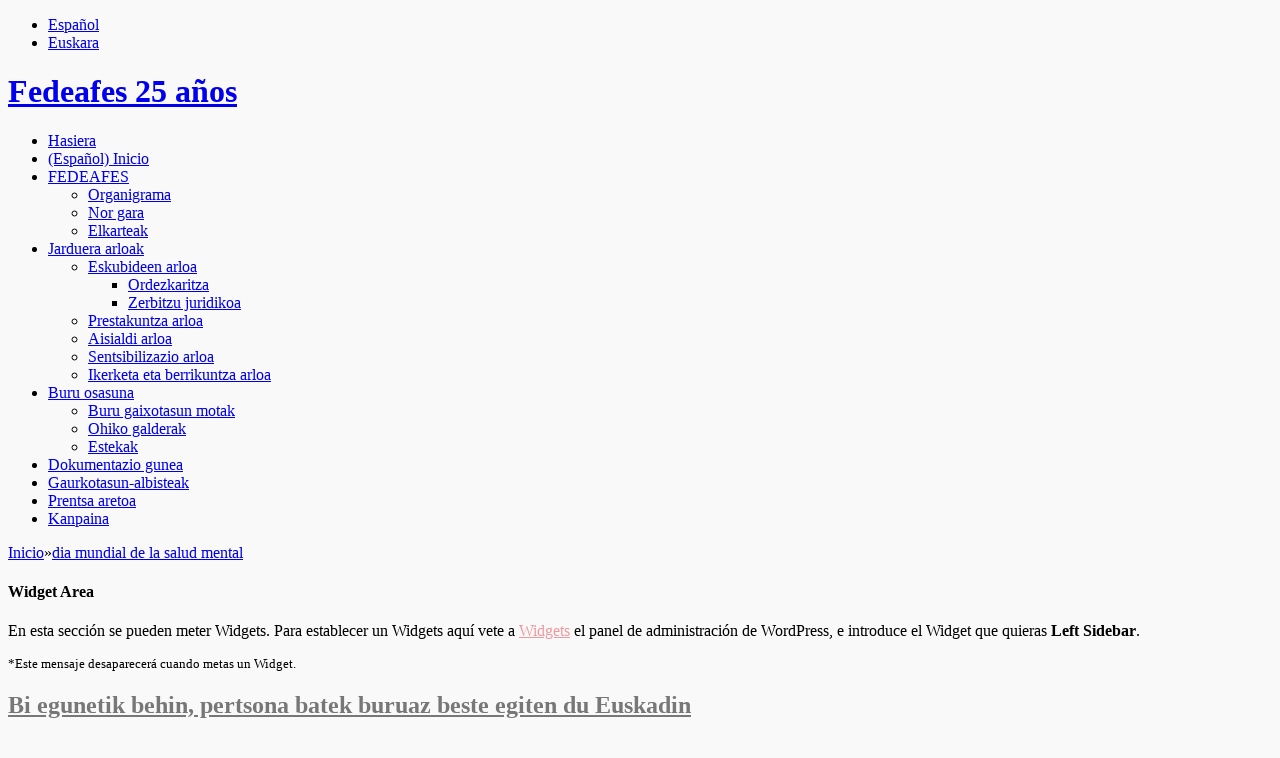

--- FILE ---
content_type: text/html; charset=UTF-8
request_url: http://www.fedeafes.org/eu/blog/tag/dia-mundial-de-la-salud-mental/
body_size: 10121
content:
<!DOCTYPE html PUBLIC "-//W3C//DTD XHTML 1.0 Transitional//EN" "http://www.w3.org/TR/xhtml1/DTD/xhtml1-transitional.dtd">
<html xmlns="http://www.w3.org/1999/xhtml" dir="ltr" lang="eu-ES">
<head profile="http://gmpg.org/xfn/11">

<meta http-equiv="Content-Type" content="text/html; charset=UTF-8" />
<meta name="distribution" content="global" />
<meta name="robots" content="follow, all" />
<meta name="language" content="en" />
<meta name="verify-v1" content="7XvBEj6Tw9dyXjHST/9sgRGxGymxFdHIZsM6Ob/xo5E=" />
<meta name="viewport" content="width=device-width, maximum-scale=1.0" />

<title>  dia mundial de la salud mental : Fedeafes 25 años</title>
<link rel="Shortcut Icon" href="http://www.fedeafes.org/wp-content/themes/organic_structure/images/favicon.ico" type="image/x-icon" />

<link rel="stylesheet" href="http://www.fedeafes.org/wp-content/themes/organic_structure/style.css" type="text/css" media="screen" />

<link rel="alternate" type="application/rss+xml" title="Fedeafes 25 años RSS Feed" href="http://www.fedeafes.org/eu/feed/" />
<link rel="alternate" type="application/atom+xml" title="Fedeafes 25 años Atom Feed" href="http://www.fedeafes.org/eu/feed/atom/" />
<link rel="pingback" href="http://www.fedeafes.org/eu/xmlrpc.php" />

<link rel="alternate" type="application/rss+xml" title="Fedeafes 25 años &raquo; Feed" href="http://www.fedeafes.org/eu/feed/" />
<link rel="alternate" type="application/rss+xml" title="Fedeafes 25 años &raquo; RSS de los comentarios" href="http://www.fedeafes.org/eu/comments/feed/" />
<link rel="alternate" type="application/rss+xml" title="Fedeafes 25 años &raquo; dia mundial de la salud mental RSS de la etiqueta" href="http://www.fedeafes.org/eu/blog/tag/dia-mundial-de-la-salud-mental/feed/" />
<link rel='stylesheet' id='thickbox-css'  href='http://www.fedeafes.org/wp-includes/js/thickbox/thickbox.css?ver=20111117' type='text/css' media='all' />
<link rel='stylesheet' id='bp-admin-bar-css'  href='http://www.fedeafes.org/wp-content/plugins/buddypress/bp-core/css/buddybar.css?ver=20110723' type='text/css' media='all' />
<link rel='stylesheet' id='contact-form-7-css'  href='http://www.fedeafes.org/wp-content/plugins/contact-form-7/styles.css?ver=3.1.1' type='text/css' media='all' />
<script type='text/javascript' src='http://www.fedeafes.org/wp-includes/js/jquery/jquery.js?ver=1.7.1'></script>
<link rel="EditURI" type="application/rsd+xml" title="RSD" href="http://www.fedeafes.org/xmlrpc.php?rsd" />
<link rel="wlwmanifest" type="application/wlwmanifest+xml" href="http://www.fedeafes.org/wp-includes/wlwmanifest.xml" /> 
<meta name="generator" content="WordPress 3.3.1" />

	<script type="text/javascript">var ajaxurl = "http://www.fedeafes.org/wp-load.php";</script>


<meta http-equiv="Content-Language" content="eu-ES" />
<style type="text/css" media="screen">
.qtrans_flag span { display:none }
.qtrans_flag { height:12px; width:18px; display:block }
.qtrans_flag_and_text { padding-left:20px }
.qtrans_flag_es { background:url(http://www.fedeafes.org/wp-content/plugins/qtranslate/flags/es.png) no-repeat }
.qtrans_flag_eu { background:url(http://www.fedeafes.org/wp-content/plugins/qtranslate/flags/eu.png) no-repeat }
</style>
<link hreflang="es" href="http://www.fedeafes.org/blog/tag/dia-mundial-de-la-salud-mental/" rel="alternate" />
<style type="text/css">
#header #title a {
background: url(http://cluster006.ovh.net/~fedeafes/wp-content/uploads/2013/07/cropped-cabecera.jpg) no-repeat;
}
</style>
<style type="text/css">
body.custom-background { background-color: #f9f9f9; }
</style>

<style type="text/css" media="screen">

#container a, #container a:link, #container a:visited, #footerwidgets a, #footerwidgets a:link, #footerwidgets a:visited {
color: #f0999c;}

#container a:hover, #container a:focus, #container a:active, #footerwidgets a:hover, #footerwidgets a:focus, #footerwidgets a:active {
color: #555555;}

#container h1 a, #container h2 a, #container h3 a, #container h4 a, #container h5 a, #container h6 a,
#container h1 a:link, #container h2 a:link, #container h3 a:link, #container h4 a:link, #container h5 a:link, #container h6 a:link,
#container h1 a:visited, #container h2 a:visited, #container h3 a:visited, #container h4 a:visited, #container h5 a:visited, #container h6 a:visited {
color: #777777;}

#container h1 a:hover, #container h2 a:hover, #container h3 a:hover, #container h4 a:hover, #container h5 a:hover, #container h6 a:hover,
#container h1 a:focus, #container h2 a:focus, #container h3 a:focus, #container h4 a:focus, #container h5 a:focus, #container h6 a:focus,
#container h1 a:active, #container h2 a:active, #container h3 a:active, #container h4 a:active, #container h5 a:active, #container h6 a:active {
color: #f0999c;}
</style>
<script type="text/javascript" src="http://www.fedeafes.org/wp-content/themes/organic_structure/js/superfish/superfish.js"></script>
<script type="text/javascript" src="http://www.fedeafes.org/wp-content/themes/organic_structure/js/superfish/hoverIntent.js"></script>
<script type="text/javascript" src="http://www.fedeafes.org/wp-content/themes/organic_structure/js/jquery.anythingslider.js"></script>
<script type="text/javascript" src="http://www.fedeafes.org/wp-content/themes/organic_structure/js/jquery.anythingslider.video.js"></script>
<script type="text/javascript" src="http://www.fedeafes.org/wp-content/themes/organic_structure/js/swfobject.js"></script>
<script type="text/javascript" src="http://www.fedeafes.org/wp-content/themes/organic_structure/js/jquery.masonry.min.js"></script>

<script src="http://platform.twitter.com/widgets.js" type="text/javascript"></script>
<script src="http://connect.facebook.net/en_US/all.js#xfbml=1"></script>
<script type="text/javascript" src="https://apis.google.com/js/plusone.js"></script>

<link href='http://fonts.googleapis.com/css?family=Oswald' rel='stylesheet' type='text/css'>
<link href='http://fonts.googleapis.com/css?family=Rosario:400,400italic,700,700italic' rel='stylesheet' type='text/css'>

<script type="text/javascript"> 
	var $j = jQuery.noConflict();
	$j(document).ready(function() { 
		$j('.menu').superfish(); 
	});
</script>

<script type="text/javascript">
	var $j = jQuery.noConflict();
	$j(function(){
		$j('#slider1').anythingSlider({
			width           : 620,
			height          : 440,
			delay           : 999999999,
			resumeDelay     : 10000,
			startStopped    : false,
			autoPlay        : true,
			autoPlayLocked  : false,
			easing          : "swing"
		});
	});
</script>

<script type="text/javascript"> 
	var $j = jQuery.noConflict();
	$j(document).ready(function () {
		$j('#homeslider iframe').each(function() {
			var url = $j(this).attr("src")
			$j(this).attr("src",url+"&amp;wmode=Opaque")
		});
	});
</script>

<script type="text/javascript"> 
	var $j = jQuery.noConflict();
	$j(function(){
	  $j('#portfolio .postarea').masonry({
	    // options
	    itemSelector : '.portfolio',
	    columnWidth : 320
	  });
	});
</script>

</head>

<body class="archive tag tag-dia-mundial-de-la-salud-mental tag-57 custom-background">


<div id="wrap" class="eu"><ul class="qtrans_language_chooser" id="qtranslate-chooser"><li class="lang-es"><a href="http://www.fedeafes.org/blog/tag/dia-mundial-de-la-salud-mental/" hreflang="es" title="Español"><span>Español</span></a></li><li class="lang-eu active"><a href="http://www.fedeafes.org/eu/blog/tag/dia-mundial-de-la-salud-mental/" hreflang="eu" title="Euskara"><span>Euskara</span></a></li></ul><div class="qtrans_widget_end"></div><div id="google_translate_element"></div><script>
function googleTranslateElementInit() {
  new google.translate.TranslateElement({
    pageLanguage: 'es',
    layout: google.translate.TranslateElement.InlineLayout.SIMPLE
  }, 'google_translate_element');
}
</script><script src="//translate.google.com/translate_a/element.js?cb=googleTranslateElementInit"></script>
    <div id="header">
        <h1 id="title"><a href="http://www.fedeafes.org/eu/" title="Home">Fedeafes 25 años</a></h1>   
    </div>
    
    <div id="navbar">
		<div class="menu"><ul id="menu-mi-menu" class="menu"><li id="menu-item-1780" class="menu-item menu-item-type-custom menu-item-object-custom menu-item-1780"><a href="http://www.fedeafes.org/eu">Hasiera</a></li>
<li id="menu-item-847" class="menu-item menu-item-type-custom menu-item-object-custom menu-item-home menu-item-847"><a href="http://www.fedeafes.org">(Español) Inicio</a></li>
<li id="menu-item-821" class="menu-item menu-item-type-post_type menu-item-object-page menu-item-821"><a href="http://www.fedeafes.org/eu/about/">FEDEAFES</a>
<ul class="sub-menu">
	<li id="menu-item-822" class="menu-item menu-item-type-post_type menu-item-object-page menu-item-822"><a href="http://www.fedeafes.org/eu/about/organigrama/">Organigrama</a></li>
	<li id="menu-item-823" class="menu-item menu-item-type-post_type menu-item-object-page menu-item-823"><a href="http://www.fedeafes.org/eu/about/quienes-somos/">Nor gara</a></li>
	<li id="menu-item-824" class="menu-item menu-item-type-post_type menu-item-object-page menu-item-824"><a href="http://www.fedeafes.org/eu/about/asociaciones/">Elkarteak</a></li>
</ul>
</li>
<li id="menu-item-829" class="menu-item menu-item-type-post_type menu-item-object-page menu-item-829"><a href="http://www.fedeafes.org/eu/areas-de-actuacion/">Jarduera arloak</a>
<ul class="sub-menu">
	<li id="menu-item-830" class="menu-item menu-item-type-post_type menu-item-object-page menu-item-830"><a href="http://www.fedeafes.org/eu/areas-de-actuacion/area-derechos/">Eskubideen arloa</a>
	<ul class="sub-menu">
		<li id="menu-item-1002" class="menu-item menu-item-type-post_type menu-item-object-page menu-item-1002"><a href="http://www.fedeafes.org/eu/areas-de-actuacion/area-derechos/representacion/">Ordezkaritza</a></li>
		<li id="menu-item-1004" class="menu-item menu-item-type-post_type menu-item-object-page menu-item-1004"><a href="http://www.fedeafes.org/eu/areas-de-actuacion/area-derechos/servicio-juridico/">Zerbitzu juridikoa</a></li>
	</ul>
</li>
	<li id="menu-item-831" class="menu-item menu-item-type-post_type menu-item-object-page menu-item-831"><a href="http://www.fedeafes.org/eu/areas-de-actuacion/area-de-formacion/">Prestakuntza arloa</a></li>
	<li id="menu-item-832" class="menu-item menu-item-type-post_type menu-item-object-page menu-item-832"><a href="http://www.fedeafes.org/eu/areas-de-actuacion/area-de-ocio-inclusivo/">Aisialdi arloa</a></li>
	<li id="menu-item-833" class="menu-item menu-item-type-post_type menu-item-object-page menu-item-833"><a href="http://www.fedeafes.org/eu/areas-de-actuacion/area-de-sensibilizacion/">Sentsibilizazio arloa</a></li>
	<li id="menu-item-1702" class="menu-item menu-item-type-post_type menu-item-object-page menu-item-1702"><a href="http://www.fedeafes.org/eu/areas-de-actuacion/area-de-investigacion-e-innovacion/">Ikerketa eta berrikuntza arloa</a></li>
</ul>
</li>
<li id="menu-item-834" class="menu-item menu-item-type-post_type menu-item-object-page menu-item-834"><a href="http://www.fedeafes.org/eu/enfermedades/">Buru osasuna</a>
<ul class="sub-menu">
	<li id="menu-item-835" class="menu-item menu-item-type-post_type menu-item-object-page menu-item-835"><a href="http://www.fedeafes.org/eu/enfermedades/tipos/">Buru gaixotasun motak</a></li>
	<li id="menu-item-836" class="menu-item menu-item-type-post_type menu-item-object-page menu-item-836"><a href="http://www.fedeafes.org/eu/enfermedades/preguntas-frecuentes/">Ohiko galderak</a></li>
	<li id="menu-item-839" class="menu-item menu-item-type-post_type menu-item-object-page menu-item-839"><a href="http://www.fedeafes.org/eu/enlaces/">Estekak</a></li>
</ul>
</li>
<li id="menu-item-1425" class="menu-item menu-item-type-taxonomy menu-item-object-category menu-item-1425"><a href="http://www.fedeafes.org/eu/blog/categoria/documentacion/">Dokumentazio gunea</a></li>
<li id="menu-item-1380" class="menu-item menu-item-type-post_type menu-item-object-page menu-item-1380"><a href="http://www.fedeafes.org/eu/actualidad/">Gaurkotasun-albisteak</a></li>
<li id="menu-item-1371" class="menu-item menu-item-type-post_type menu-item-object-page menu-item-1371"><a href="http://www.fedeafes.org/eu/sala-de-prensa/">Prentsa aretoa</a></li>
<li id="menu-item-3694" class="menu-item menu-item-type-taxonomy menu-item-object-category menu-item-3694"><a href="http://www.fedeafes.org/eu/blog/categoria/campania/">Kanpaina</a></li>
</ul></div>    </div>
    
    <div style="clear:both;"></div><div class="breadcrumbs">
    <!-- Breadcrumb NavXT 4.0.2 -->
<a title="Go to Inicio." href="http://www.fedeafes.org">Inicio</a>»<a title="Go to the dia mundial de la salud mental tag archives." href="http://www.fedeafes.org/eu/blog/tag/dia-mundial-de-la-salud-mental/">dia mundial de la salud mental</a></div>
<div id="container">

	<div id="sidebar_left">

			<div class="widget">
			<h4>Widget Area</h4>
			<p>En esta sección se pueden meter Widgets. Para establecer un Widgets aquí vete a <a href="http://www.fedeafes.org/wp-admin/widgets.php">Widgets</a> el panel de administración de WordPress, e introduce el Widget que quieras  <strong>Left Sidebar</strong>.</p>
			<p><small>*Este mensaje desaparecerá cuando metas un Widget.</small></p>
		</div>
    			
</div>
	<div id="content" class="archive">

		<div class="postarea">

			                                    
            <div class="post-3549 post type-post status-publish format-standard hentry category-destacados tag-agifes tag-asafes tag-asasam tag-avifes tag-buru-gaixotasuna tag-buru-osasuna tag-buru-osasunaren-munduko-eguna tag-depresion tag-dia-mundial-de-la-salud-mental tag-estigma tag-euskadi tag-fedeafes tag-salud-mental tag-trastorno-mental">

	            <h2><a href="http://www.fedeafes.org/eu/blog/cada-dos-dias-se-suicida-una-persona-en-euskadi/" rel="bookmark">Bi egunetik behin, pertsona batek buruaz beste egiten du Euskadin</a></h2>
	
	            <div class="postauthor">
	        		<p>Argitaratu du <a href="http://www.fedeafes.org/eu/blog/author/fedeafes/" title="Entradas de fedeafes" rel="author">fedeafes</a> -n urria 11, 2019 &middot; <a href="http://www.fedeafes.org/eu/blog/cada-dos-dias-se-suicida-una-persona-en-euskadi/#comments">Iruzkina utzi</a>&nbsp;</p>      
	            </div>
	
	            	                <div class="postimg_archive"><a href="http://www.fedeafes.org/eu/blog/cada-dos-dias-se-suicida-una-persona-en-euskadi/" rel="bookmark"></a></div>
	            	
	            <p>  Nola lagun diezaiekegu sufrimendu egoeran daudenei? Berrogei segundoro, munduan, norbaitek buruaz beste egiten du. Espainian, berriz, 2,5 orduro suizidatzen da norbait; eta Euskadin, bi egunetik behin. Suizidioa gai tabua da, baina, errealitatean, naturaltasunez hitz egiteak, sufritzen ari den jendea entzuteak eta laguntzak bilatzeak bizitzak salbatzen laguntzen du. Sufrimendu psikikoa pairatzen ari diren pertsonak badituzu [...]</p>
<div style="clear:both;"></div>   
	
				<div class="postmeta">
					<p>Kategoria <a href="http://www.fedeafes.org/eu/blog/categoria/destacados/" title="Ver todas las entradas en Gai nabarmenak" rel="category tag">Gai nabarmenak</a> &middot; Etiketak <a href="http://www.fedeafes.org/eu/blog/tag/agifes/" rel="tag">agifes</a>, <a href="http://www.fedeafes.org/eu/blog/tag/asafes/" rel="tag">asafes</a>, <a href="http://www.fedeafes.org/eu/blog/tag/asasam/" rel="tag">ASASAM</a>, <a href="http://www.fedeafes.org/eu/blog/tag/avifes/" rel="tag">avifes</a>, <a href="http://www.fedeafes.org/eu/blog/tag/buru-gaixotasuna/" rel="tag">buru gaixotasuna</a>, <a href="http://www.fedeafes.org/eu/blog/tag/buru-osasuna/" rel="tag">buru osasuna</a>, <a href="http://www.fedeafes.org/eu/blog/tag/buru-osasunaren-munduko-eguna/" rel="tag">buru osasunaren munduko eguna</a>, <a href="http://www.fedeafes.org/eu/blog/tag/depresion/" rel="tag">depresión</a>, <a href="http://www.fedeafes.org/eu/blog/tag/dia-mundial-de-la-salud-mental/" rel="tag">dia mundial de la salud mental</a>, <a href="http://www.fedeafes.org/eu/blog/tag/estigma/" rel="tag">estigma</a>, <a href="http://www.fedeafes.org/eu/blog/tag/euskadi/" rel="tag">euskadi</a>, <a href="http://www.fedeafes.org/eu/blog/tag/fedeafes/" rel="tag">FEDEAFES</a>, <a href="http://www.fedeafes.org/eu/blog/tag/salud-mental/" rel="tag">salud mental</a>, <a href="http://www.fedeafes.org/eu/blog/tag/trastorno-mental/" rel="tag">trastorno mental</a></p>
				</div>
			
			</div>

			                                    
            <div class="post-3108 post type-post status-publish format-standard hentry category-actualidad category-destacados category-notas-de-prensa tag-agifes tag-asafes tag-asasam tag-avifes tag-buru-gaixotasuna tag-buru-osasuna tag-buru-osasunaren-munduko-eguna tag-departamento-de-empleo-y-politicas-sociales-de-gobierno-vasco tag-dia-mundial-de-la-salud-mental tag-enfermedad-mental tag-euskadi tag-fedeafes tag-salud-mental tag-trastorno-mental">

	            <h2><a href="http://www.fedeafes.org/eu/blog/euskara-buruko-osasun-arazoak-dituzten-pertsonen-laneratzea-sustatzea-eskatu-die-fedeafesek-erakundeei/" rel="bookmark">Buruko osasun arazoak dituzten pertsonen laneratzea sustatzea eskatu die Fedeafesek erakundeei</a></h2>
	
	            <div class="postauthor">
	        		<p>Argitaratu du <a href="http://www.fedeafes.org/eu/blog/author/fedeafes/" title="Entradas de fedeafes" rel="author">fedeafes</a> -n urria 10, 2016 &middot; <a href="http://www.fedeafes.org/eu/blog/euskara-buruko-osasun-arazoak-dituzten-pertsonen-laneratzea-sustatzea-eskatu-die-fedeafesek-erakundeei/#comments">Iruzkina utzi</a>&nbsp;</p>      
	            </div>
	
	            	                <div class="postimg_archive"><a href="http://www.fedeafes.org/eu/blog/euskara-buruko-osasun-arazoak-dituzten-pertsonen-laneratzea-sustatzea-eskatu-die-fedeafesek-erakundeei/" rel="bookmark"></a></div>
	            	
	            <p>Buru Osasunaren Nazioarteko Egunarekin bat eginik, Fedeafesek kolektibo honetako senideen lana eskertu du, eta administrazioei eskatu die buru gaixotasuna duten pertsonen gizarteratzean gehiago inplika daitezela Arartekoa eta Eusko Jaurlaritzako zein Arabako Diputazioko hainbat ordezkari Fedeafesen ondoan egon dira gaur buru osasunarekin duten konpromisoa azaltzeko Prentsaurrekoaren ondoren, Euskadiko buru gaixotasuna duten pertsona eta senide elkarteen federazioaren [...]</p>
<div style="clear:both;"></div>   
	
				<div class="postmeta">
					<p>Kategoria <a href="http://www.fedeafes.org/eu/blog/categoria/actualidad/" title="Ver todas las entradas en Gaurkotasun albisteak" rel="category tag">Gaurkotasun albisteak</a>, <a href="http://www.fedeafes.org/eu/blog/categoria/destacados/" title="Ver todas las entradas en Gai nabarmenak" rel="category tag">Gai nabarmenak</a>, <a href="http://www.fedeafes.org/eu/blog/categoria/notas-de-prensa/" title="Ver todas las entradas en Prentsa oharrak" rel="category tag">Prentsa oharrak</a> &middot; Etiketak <a href="http://www.fedeafes.org/eu/blog/tag/agifes/" rel="tag">agifes</a>, <a href="http://www.fedeafes.org/eu/blog/tag/asafes/" rel="tag">asafes</a>, <a href="http://www.fedeafes.org/eu/blog/tag/asasam/" rel="tag">ASASAM</a>, <a href="http://www.fedeafes.org/eu/blog/tag/avifes/" rel="tag">avifes</a>, <a href="http://www.fedeafes.org/eu/blog/tag/buru-gaixotasuna/" rel="tag">buru gaixotasuna</a>, <a href="http://www.fedeafes.org/eu/blog/tag/buru-osasuna/" rel="tag">buru osasuna</a>, <a href="http://www.fedeafes.org/eu/blog/tag/buru-osasunaren-munduko-eguna/" rel="tag">buru osasunaren munduko eguna</a>, <a href="http://www.fedeafes.org/eu/blog/tag/departamento-de-empleo-y-politicas-sociales-de-gobierno-vasco/" rel="tag">Departamento de Empleo y Políticas Sociales de Gobierno Vasco</a>, <a href="http://www.fedeafes.org/eu/blog/tag/dia-mundial-de-la-salud-mental/" rel="tag">dia mundial de la salud mental</a>, <a href="http://www.fedeafes.org/eu/blog/tag/enfermedad-mental/" rel="tag">enfermedad mental</a>, <a href="http://www.fedeafes.org/eu/blog/tag/euskadi/" rel="tag">euskadi</a>, <a href="http://www.fedeafes.org/eu/blog/tag/fedeafes/" rel="tag">FEDEAFES</a>, <a href="http://www.fedeafes.org/eu/blog/tag/salud-mental/" rel="tag">salud mental</a>, <a href="http://www.fedeafes.org/eu/blog/tag/trastorno-mental/" rel="tag">trastorno mental</a></p>
				</div>
			
			</div>

			                                    
            <div class="post-3065 post type-post status-publish format-standard hentry category-actualidad category-destacados tag-agifes tag-asafes tag-asasam tag-avifes tag-buru-gaixotasuna tag-buru-osasuna tag-buru-osasunaren-munduko-eguna tag-dia-mundial-de-la-salud-mental tag-enfermedad-mental tag-estigma tag-euskadi tag-fedeafes tag-salud-mental tag-trastorno-mental">

	            <h2><a href="http://www.fedeafes.org/eu/blog/celebracion-del-dia-mundial-de-la-salud-mental/" rel="bookmark">Buru Osasunaren Nazioarteko Egunaren ospakizuna</a></h2>
	
	            <div class="postauthor">
	        		<p>Argitaratu du <a href="http://www.fedeafes.org/eu/blog/author/fedeafes/" title="Entradas de fedeafes" rel="author">fedeafes</a> -n iraila 30, 2016 &middot; <a href="http://www.fedeafes.org/eu/blog/celebracion-del-dia-mundial-de-la-salud-mental/#comments">Iruzkina utzi</a>&nbsp;</p>      
	            </div>
	
	            	                <div class="postimg_archive"><a href="http://www.fedeafes.org/eu/blog/celebracion-del-dia-mundial-de-la-salud-mental/" rel="bookmark"></a></div>
	            	
	            <p>Urriaren 10ean ospatzen da urtero Buru Osasunaren Nazioarteko Eguna, Osasun Mentalaren Munduko Federazioak arazo psikikoak dituzten pertsonen beharrak ikusarazteko sortu duen jardunaldia. Egun hori dela eta, Fedeafesek ekitaldi instituzionala egingo du, hilaren 10ean bertan, Gasteizko El Pilar zentro zibikoan 12:00ean. Erakunde publikoetako ordezkariak izango dira bertan, baita Fedeafesen barne dauden entitateetako hainbat lagun ere. Kolektiboaren [...]</p>
<div style="clear:both;"></div>   
	
				<div class="postmeta">
					<p>Kategoria <a href="http://www.fedeafes.org/eu/blog/categoria/actualidad/" title="Ver todas las entradas en Gaurkotasun albisteak" rel="category tag">Gaurkotasun albisteak</a>, <a href="http://www.fedeafes.org/eu/blog/categoria/destacados/" title="Ver todas las entradas en Gai nabarmenak" rel="category tag">Gai nabarmenak</a> &middot; Etiketak <a href="http://www.fedeafes.org/eu/blog/tag/agifes/" rel="tag">agifes</a>, <a href="http://www.fedeafes.org/eu/blog/tag/asafes/" rel="tag">asafes</a>, <a href="http://www.fedeafes.org/eu/blog/tag/asasam/" rel="tag">ASASAM</a>, <a href="http://www.fedeafes.org/eu/blog/tag/avifes/" rel="tag">avifes</a>, <a href="http://www.fedeafes.org/eu/blog/tag/buru-gaixotasuna/" rel="tag">buru gaixotasuna</a>, <a href="http://www.fedeafes.org/eu/blog/tag/buru-osasuna/" rel="tag">buru osasuna</a>, <a href="http://www.fedeafes.org/eu/blog/tag/buru-osasunaren-munduko-eguna/" rel="tag">buru osasunaren munduko eguna</a>, <a href="http://www.fedeafes.org/eu/blog/tag/dia-mundial-de-la-salud-mental/" rel="tag">dia mundial de la salud mental</a>, <a href="http://www.fedeafes.org/eu/blog/tag/enfermedad-mental/" rel="tag">enfermedad mental</a>, <a href="http://www.fedeafes.org/eu/blog/tag/estigma/" rel="tag">estigma</a>, <a href="http://www.fedeafes.org/eu/blog/tag/euskadi/" rel="tag">euskadi</a>, <a href="http://www.fedeafes.org/eu/blog/tag/fedeafes/" rel="tag">FEDEAFES</a>, <a href="http://www.fedeafes.org/eu/blog/tag/salud-mental/" rel="tag">salud mental</a>, <a href="http://www.fedeafes.org/eu/blog/tag/trastorno-mental/" rel="tag">trastorno mental</a></p>
				</div>
			
			</div>

			                                    
            <div class="post-2884 post type-post status-publish format-standard hentry category-destacados tag-agifes tag-asafe tag-asasam tag-avifes tag-buru-gaixotasuna tag-buru-osasuna tag-buru-osasunaren-munduko-eguna tag-departamento-de-empleo-y-politicas-sociales-de-gobierno-vasco tag-dia-mundial-de-la-salud-mental tag-enfermedad-mental tag-eusko-jaurlaritza tag-eusko-jaurlaritzako-enplegu-eta-gizarte-politiketako-saila tag-fedeafes tag-gobierno-vasco tag-osasuna tag-salud tag-salud-mental tag-urkullu">

	            <h2><a href="http://www.fedeafes.org/eu/blog/fedeafes-traslada-al-lehendakari-las-necesidades-de-integracion-sociolaboral-de-las-personas-con-problemas-de-salud-mental/" rel="bookmark">Buruko osasun arazoa duten pertsonei eragiten dien estigmari aurre egiteko, zeharkako esku-hartzea eskatu dio Fedeafesek lehendakariari</a></h2>
	
	            <div class="postauthor">
	        		<p>Argitaratu du <a href="http://www.fedeafes.org/eu/blog/author/fedeafes/" title="Entradas de fedeafes" rel="author">fedeafes</a> -n urria 8, 2015 &middot; <a href="http://www.fedeafes.org/eu/blog/fedeafes-traslada-al-lehendakari-las-necesidades-de-integracion-sociolaboral-de-las-personas-con-problemas-de-salud-mental/#comments">Iruzkina utzi</a>&nbsp;</p>      
	            </div>
	
	            	                <div class="postimg_archive"><a href="http://www.fedeafes.org/eu/blog/fedeafes-traslada-al-lehendakari-las-necesidades-de-integracion-sociolaboral-de-las-personas-con-problemas-de-salud-mental/" rel="bookmark"></a></div>
	            	
	            <p>Buru gaixotasuna duten pertsona eta senide elkarteen Euskadiko federazioko (Fedeafes) hainbat kide Iñigo Urkullu lehendakariarekin eta Angel Toña Enplegu eta Gizarte Politiketako sailburuarekin elkartu ziren urriaren 7an kolektiboaren gizarteratze eta laneratze beharrak azaltzeko eta Eusko Jaurlaritzako sail guztien arteko elkarlana eskatzeko, estigmari aurre egite aldera. Izan ere, aurreiritzi eta etiketa horiek eragina dute pertsonaren bizitzako [...]</p>
<div style="clear:both;"></div>   
	
				<div class="postmeta">
					<p>Kategoria <a href="http://www.fedeafes.org/eu/blog/categoria/destacados/" title="Ver todas las entradas en Gai nabarmenak" rel="category tag">Gai nabarmenak</a> &middot; Etiketak <a href="http://www.fedeafes.org/eu/blog/tag/agifes/" rel="tag">agifes</a>, <a href="http://www.fedeafes.org/eu/blog/tag/asafe/" rel="tag">asafe</a>, <a href="http://www.fedeafes.org/eu/blog/tag/asasam/" rel="tag">ASASAM</a>, <a href="http://www.fedeafes.org/eu/blog/tag/avifes/" rel="tag">avifes</a>, <a href="http://www.fedeafes.org/eu/blog/tag/buru-gaixotasuna/" rel="tag">buru gaixotasuna</a>, <a href="http://www.fedeafes.org/eu/blog/tag/buru-osasuna/" rel="tag">buru osasuna</a>, <a href="http://www.fedeafes.org/eu/blog/tag/buru-osasunaren-munduko-eguna/" rel="tag">buru osasunaren munduko eguna</a>, <a href="http://www.fedeafes.org/eu/blog/tag/departamento-de-empleo-y-politicas-sociales-de-gobierno-vasco/" rel="tag">Departamento de Empleo y Políticas Sociales de Gobierno Vasco</a>, <a href="http://www.fedeafes.org/eu/blog/tag/dia-mundial-de-la-salud-mental/" rel="tag">dia mundial de la salud mental</a>, <a href="http://www.fedeafes.org/eu/blog/tag/enfermedad-mental/" rel="tag">enfermedad mental</a>, <a href="http://www.fedeafes.org/eu/blog/tag/eusko-jaurlaritza/" rel="tag">eusko jaurlaritza</a>, <a href="http://www.fedeafes.org/eu/blog/tag/eusko-jaurlaritzako-enplegu-eta-gizarte-politiketako-saila/" rel="tag">Eusko Jaurlaritzako Enplegu eta Gizarte Politiketako Saila</a>, <a href="http://www.fedeafes.org/eu/blog/tag/fedeafes/" rel="tag">FEDEAFES</a>, <a href="http://www.fedeafes.org/eu/blog/tag/gobierno-vasco/" rel="tag">gobierno vasco</a>, <a href="http://www.fedeafes.org/eu/blog/tag/osasuna/" rel="tag">osasuna</a>, <a href="http://www.fedeafes.org/eu/blog/tag/salud/" rel="tag">salud</a>, <a href="http://www.fedeafes.org/eu/blog/tag/salud-mental/" rel="tag">salud mental</a>, <a href="http://www.fedeafes.org/eu/blog/tag/urkullu/" rel="tag">urkullu</a></p>
				</div>
			
			</div>

			                                    
            <div class="post-1910 post type-post status-publish format-standard hentry category-destacados tag-arabako-probintzia-auzitegia tag-ateak-zabaldu tag-audiencia-provincial-de-alava tag-buru-gaixotasuna tag-buru-osasunaren-munduko-eguna tag-centro-penitenciario-de-zaballa tag-departamento-de-empleo-y-politicas-sociales-de-gobierno-vasco tag-departamento-de-justicia-de-gobierno-vasco tag-dia-mundial-de-la-salud-mental tag-enfermedad-mental tag-estigma tag-eusko-jaurlaritzako-enplegu-eta-gizarte-politiketako-saila tag-eusko-jaurlaritzako-justizia-saila tag-fedeafes tag-fernando-larranaga tag-jaime-tapia tag-jose-maria-bastos tag-maria-isabel-garcia tag-zaballako-presondegia">

	            <h2><a href="http://www.fedeafes.org/eu/blog/un-centenar-de-internos-del-centro-penitenciario-de-zaballa-asistio-a-una-jornada-de-sensibilizacion-sobre-salud-mental/" rel="bookmark">Zaballako espetxeko ehun bat preso buru osasunaren inguruko sentsibilizazio ekitaldia batean izan ziren</a></h2>
	
	            <div class="postauthor">
	        		<p>Argitaratu du <a href="http://www.fedeafes.org/eu/blog/author/fedeafes/" title="Entradas de fedeafes" rel="author">fedeafes</a> -n urria 30, 2014 &middot; <a href="http://www.fedeafes.org/eu/blog/un-centenar-de-internos-del-centro-penitenciario-de-zaballa-asistio-a-una-jornada-de-sensibilizacion-sobre-salud-mental/#comments">Iruzkina utzi</a>&nbsp;</p>      
	            </div>
	
	            	                <div class="postimg_archive"><a href="http://www.fedeafes.org/eu/blog/un-centenar-de-internos-del-centro-penitenciario-de-zaballa-asistio-a-una-jornada-de-sensibilizacion-sobre-salud-mental/" rel="bookmark"></a></div>
	            	
	            <p>FEDEAFESek eta Zaballako Presondegiak, Buru Osasunaren Munduko Egunaren inguruan antolatutako egitarauaren baitan osasun eta gaixotasun mentalaren inguruko sentsibilizazio jardunaldia egin zuten atzo. “Espetxean pentsaerak irekiz, estigmak itxiz” jardunaldia Zaballako Presondegiko zine-areto soziokulturalean ospatu zuten, eta bertan errespetu moduloko presoek bideo bat prestatu zuten presondegian buru gaixotasuna duten pertsonen eta euren senitartekoen esperientzia azaltzeko. Halaber, presoek [...]</p>
<div style="clear:both;"></div>   
	
				<div class="postmeta">
					<p>Kategoria <a href="http://www.fedeafes.org/eu/blog/categoria/destacados/" title="Ver todas las entradas en Gai nabarmenak" rel="category tag">Gai nabarmenak</a> &middot; Etiketak <a href="http://www.fedeafes.org/eu/blog/tag/arabako-probintzia-auzitegia/" rel="tag">Arabako Probintzia Auzitegia</a>, <a href="http://www.fedeafes.org/eu/blog/tag/ateak-zabaldu/" rel="tag">Ateak Zabaldu</a>, <a href="http://www.fedeafes.org/eu/blog/tag/audiencia-provincial-de-alava/" rel="tag">Audiencia Provincial de Álava</a>, <a href="http://www.fedeafes.org/eu/blog/tag/buru-gaixotasuna/" rel="tag">buru gaixotasuna</a>, <a href="http://www.fedeafes.org/eu/blog/tag/buru-osasunaren-munduko-eguna/" rel="tag">buru osasunaren munduko eguna</a>, <a href="http://www.fedeafes.org/eu/blog/tag/centro-penitenciario-de-zaballa/" rel="tag">Centro Penitenciario de Zaballa</a>, <a href="http://www.fedeafes.org/eu/blog/tag/departamento-de-empleo-y-politicas-sociales-de-gobierno-vasco/" rel="tag">Departamento de Empleo y Políticas Sociales de Gobierno Vasco</a>, <a href="http://www.fedeafes.org/eu/blog/tag/departamento-de-justicia-de-gobierno-vasco/" rel="tag">Departamento de Justicia de Gobierno Vasco</a>, <a href="http://www.fedeafes.org/eu/blog/tag/dia-mundial-de-la-salud-mental/" rel="tag">dia mundial de la salud mental</a>, <a href="http://www.fedeafes.org/eu/blog/tag/enfermedad-mental/" rel="tag">enfermedad mental</a>, <a href="http://www.fedeafes.org/eu/blog/tag/estigma/" rel="tag">estigma</a>, <a href="http://www.fedeafes.org/eu/blog/tag/eusko-jaurlaritzako-enplegu-eta-gizarte-politiketako-saila/" rel="tag">Eusko Jaurlaritzako Enplegu eta Gizarte Politiketako Saila</a>, <a href="http://www.fedeafes.org/eu/blog/tag/eusko-jaurlaritzako-justizia-saila/" rel="tag">Eusko Jaurlaritzako Justizia Saila</a>, <a href="http://www.fedeafes.org/eu/blog/tag/fedeafes/" rel="tag">FEDEAFES</a>, <a href="http://www.fedeafes.org/eu/blog/tag/fernando-larranaga/" rel="tag">Fernando Larrañaga</a>, <a href="http://www.fedeafes.org/eu/blog/tag/jaime-tapia/" rel="tag">Jaime Tapia</a>, <a href="http://www.fedeafes.org/eu/blog/tag/jose-maria-bastos/" rel="tag">José María Bastos</a>, <a href="http://www.fedeafes.org/eu/blog/tag/maria-isabel-garcia/" rel="tag">María Isabel García</a>, <a href="http://www.fedeafes.org/eu/blog/tag/zaballako-presondegia/" rel="tag">Zaballako Presondegia</a></p>
				</div>
			
			</div>

			                                    
            <div class="post-1870 post type-post status-publish format-standard hentry category-actualidad category-destacados tag-arabako-foru-aldundia tag-ararteko tag-buru-osasuna tag-buru-osasunaren-munduko-eguna tag-codigo-penal tag-convencion-internacional-de-las-personas-con-discapacidad tag-desgaitasuna-duten-pertsonen-nazioarteko-konbentzioa tag-dia-mundial-de-la-salud-mental tag-diputacion-foral-de-alava tag-eusko-jaurlaritza tag-gobierno-vasco tag-salud-mental tag-zigor-kodea">

	            <h2><a href="http://www.fedeafes.org/eu/blog/fedeafes-denuncia-la-propuesta-de-reforma-del-codigo-penal-que-vulnera-derechos-constitucionales-de-las-personas-con-enfermedad-mental/" rel="bookmark">Fedeafesek Zigor Kodearen erreforma-proposamena salatu du, buru gaixotasuna duten pertsonen eskubide konstituzionalak “urratzen” dituelako</a></h2>
	
	            <div class="postauthor">
	        		<p>Argitaratu du <a href="http://www.fedeafes.org/eu/blog/author/fedeafes/" title="Entradas de fedeafes" rel="author">fedeafes</a> -n urria 9, 2014 &middot; <a href="http://www.fedeafes.org/eu/blog/fedeafes-denuncia-la-propuesta-de-reforma-del-codigo-penal-que-vulnera-derechos-constitucionales-de-las-personas-con-enfermedad-mental/#comments">Iruzkina utzi</a>&nbsp;</p>      
	            </div>
	
	            	                <div class="postimg_archive"><a href="http://www.fedeafes.org/eu/blog/fedeafes-denuncia-la-propuesta-de-reforma-del-codigo-penal-que-vulnera-derechos-constitucionales-de-las-personas-con-enfermedad-mental/" rel="bookmark"></a></div>
	            	
	            <p>Fedeafes buru gaixotasuna duten pertsona eta senide elkarteen Euskadiko federazioak Zigor Kodearen erreforma-proposamena salatu du, buru gaixotasuna duten pertsonen eskubide konstituzionalak “urratzen” dituelako. Bihar ospatuko den Buru Osasunaren Munduko Eguna dela eta, sektoreko euskal elkarteek gaur prentsaurrekoan aurkeztutako aldarrikapen nagusietarikoa da hori. Proposatutako arauak “arriskugarritasuna” eta “buru gaixotasuna” lortzen ditu, eta ikuspegi “erabat okerra” dela ohartarazi dute, “ez [...]</p>
<div style="clear:both;"></div>   
	
				<div class="postmeta">
					<p>Kategoria <a href="http://www.fedeafes.org/eu/blog/categoria/actualidad/" title="Ver todas las entradas en Gaurkotasun albisteak" rel="category tag">Gaurkotasun albisteak</a>, <a href="http://www.fedeafes.org/eu/blog/categoria/destacados/" title="Ver todas las entradas en Gai nabarmenak" rel="category tag">Gai nabarmenak</a> &middot; Etiketak <a href="http://www.fedeafes.org/eu/blog/tag/arabako-foru-aldundia/" rel="tag">arabako foru aldundia</a>, <a href="http://www.fedeafes.org/eu/blog/tag/ararteko/" rel="tag">ararteko</a>, <a href="http://www.fedeafes.org/eu/blog/tag/buru-osasuna/" rel="tag">buru osasuna</a>, <a href="http://www.fedeafes.org/eu/blog/tag/buru-osasunaren-munduko-eguna/" rel="tag">buru osasunaren munduko eguna</a>, <a href="http://www.fedeafes.org/eu/blog/tag/codigo-penal/" rel="tag">código penal</a>, <a href="http://www.fedeafes.org/eu/blog/tag/convencion-internacional-de-las-personas-con-discapacidad/" rel="tag">convencion internacional de las personas con discapacidad</a>, <a href="http://www.fedeafes.org/eu/blog/tag/desgaitasuna-duten-pertsonen-nazioarteko-konbentzioa/" rel="tag">desgaitasuna duten pertsonen nazioarteko konbentzioa</a>, <a href="http://www.fedeafes.org/eu/blog/tag/dia-mundial-de-la-salud-mental/" rel="tag">dia mundial de la salud mental</a>, <a href="http://www.fedeafes.org/eu/blog/tag/diputacion-foral-de-alava/" rel="tag">diputacion foral de alava</a>, <a href="http://www.fedeafes.org/eu/blog/tag/eusko-jaurlaritza/" rel="tag">eusko jaurlaritza</a>, <a href="http://www.fedeafes.org/eu/blog/tag/gobierno-vasco/" rel="tag">gobierno vasco</a>, <a href="http://www.fedeafes.org/eu/blog/tag/salud-mental/" rel="tag">salud mental</a>, <a href="http://www.fedeafes.org/eu/blog/tag/zigor-kodea/" rel="tag">zigor kodea</a></p>
				</div>
			
			</div>

			                                    
            <div class="post-1714 post type-post status-publish format-standard hentry category-destacados category-documentacion tag-buru-gaixotasuna tag-buru-osasuna tag-buru-osasunaren-munduko-eguna tag-dia-mundial-de-la-salud-mental tag-enfermedad-mental tag-estigma tag-euskadi tag-fedeafes tag-salud-mental tag-trastorno-mental">

	            <h2><a href="http://www.fedeafes.org/eu/blog/reivindicaciones-del-dia-mundial-de-la-salud-mental-2013/" rel="bookmark">Buru Osasunaren Munduko Eguneko aldarrikapenak (2013)</a></h2>
	
	            <div class="postauthor">
	        		<p>Argitaratu du <a href="http://www.fedeafes.org/eu/blog/author/fedeafes/" title="Entradas de fedeafes" rel="author">fedeafes</a> -n urria 10, 2013 &middot; <a href="http://www.fedeafes.org/eu/blog/reivindicaciones-del-dia-mundial-de-la-salud-mental-2013/#comments">Iruzkina utzi</a>&nbsp;</p>      
	            </div>
	
	            	                <div class="postimg_archive"><a href="http://www.fedeafes.org/eu/blog/reivindicaciones-del-dia-mundial-de-la-salud-mental-2013/" rel="bookmark"></a></div>
	            	
	            <p>&#8216;Defenda ditzagun gure eskubideak&#8217; lelopean eta Buru Osasunaren Munduko Egunaren harira, aldarrikapen jakin batzuk egin ditugu Fedeafesetik eta buru gaixotasuna duten pertsonak errespetatu eta babesteko neurriak proposatu ditugu. Dokumentua irakurri.</p>
<div style="clear:both;"></div>   
	
				<div class="postmeta">
					<p>Kategoria <a href="http://www.fedeafes.org/eu/blog/categoria/destacados/" title="Ver todas las entradas en Gai nabarmenak" rel="category tag">Gai nabarmenak</a>, <a href="http://www.fedeafes.org/eu/blog/categoria/documentacion/" title="Ver todas las entradas en Dokumentzaioa" rel="category tag">Dokumentzaioa</a> &middot; Etiketak <a href="http://www.fedeafes.org/eu/blog/tag/buru-gaixotasuna/" rel="tag">buru gaixotasuna</a>, <a href="http://www.fedeafes.org/eu/blog/tag/buru-osasuna/" rel="tag">buru osasuna</a>, <a href="http://www.fedeafes.org/eu/blog/tag/buru-osasunaren-munduko-eguna/" rel="tag">buru osasunaren munduko eguna</a>, <a href="http://www.fedeafes.org/eu/blog/tag/dia-mundial-de-la-salud-mental/" rel="tag">dia mundial de la salud mental</a>, <a href="http://www.fedeafes.org/eu/blog/tag/enfermedad-mental/" rel="tag">enfermedad mental</a>, <a href="http://www.fedeafes.org/eu/blog/tag/estigma/" rel="tag">estigma</a>, <a href="http://www.fedeafes.org/eu/blog/tag/euskadi/" rel="tag">euskadi</a>, <a href="http://www.fedeafes.org/eu/blog/tag/fedeafes/" rel="tag">FEDEAFES</a>, <a href="http://www.fedeafes.org/eu/blog/tag/salud-mental/" rel="tag">salud mental</a>, <a href="http://www.fedeafes.org/eu/blog/tag/trastorno-mental/" rel="tag">trastorno mental</a></p>
				</div>
			
			</div>

			            
            <div id="pagination">
                            </div>

        </div>

	</div>

	<div id="sidebar_right">
	<div id="search-4" class="widget widget_search"><form role="search" method="get" id="searchform" action="http://www.fedeafes.org/eu/" >
	<div><label class="screen-reader-text" for="s">Buscar por:</label>
	<input type="text" value="" name="s" id="s" />
	<input type="submit" id="searchsubmit" value="Bilatu" />
	</div>
	</form></div><div id="tag_cloud-3" class="widget widget_tag_cloud"><h4>Etiketak</h4><div class="tagcloud"><a href='http://www.fedeafes.org/eu/blog/tag/agifes/' class='tag-link-52' title='25 temas' style='font-size: 19.021276595745pt;'>agifes</a>
<a href='http://www.fedeafes.org/eu/blog/tag/asafes/' class='tag-link-51' title='25 temas' style='font-size: 19.021276595745pt;'>asafes</a>
<a href='http://www.fedeafes.org/eu/blog/tag/asasam/' class='tag-link-18' title='25 temas' style='font-size: 19.021276595745pt;'>ASASAM</a>
<a href='http://www.fedeafes.org/eu/blog/tag/asociaciones-2/' class='tag-link-11' title='17 temas' style='font-size: 17.531914893617pt;'>asociaciones</a>
<a href='http://www.fedeafes.org/eu/blog/tag/ateak-zabaldu/' class='tag-link-94' title='1 tema' style='font-size: 8pt;'>Ateak Zabaldu</a>
<a href='http://www.fedeafes.org/eu/blog/tag/avifes/' class='tag-link-53' title='21 temas' style='font-size: 18.326241134752pt;'>avifes</a>
<a href='http://www.fedeafes.org/eu/blog/tag/buenas-practicas/' class='tag-link-37' title='4 temas' style='font-size: 11.971631205674pt;'>buenas prácticas</a>
<a href='http://www.fedeafes.org/eu/blog/tag/buru-gaixotasuna/' class='tag-link-47' title='36 temas' style='font-size: 20.609929078014pt;'>buru gaixotasuna</a>
<a href='http://www.fedeafes.org/eu/blog/tag/buru-osasuna/' class='tag-link-48' title='40 temas' style='font-size: 21.007092198582pt;'>buru osasuna</a>
<a href='http://www.fedeafes.org/eu/blog/tag/buru-osasunaren-munduko-eguna/' class='tag-link-49' title='8 temas' style='font-size: 14.45390070922pt;'>buru osasunaren munduko eguna</a>
<a href='http://www.fedeafes.org/eu/blog/tag/carcel/' class='tag-link-62' title='1 tema' style='font-size: 8pt;'>cárcel</a>
<a href='http://www.fedeafes.org/eu/blog/tag/departamento-de-empleo-y-politicas-sociales-de-gobierno-vasco/' class='tag-link-96' title='8 temas' style='font-size: 14.45390070922pt;'>Departamento de Empleo y Políticas Sociales de Gobierno Vasco</a>
<a href='http://www.fedeafes.org/eu/blog/tag/depresion/' class='tag-link-177' title='1 tema' style='font-size: 8pt;'>depresión</a>
<a href='http://www.fedeafes.org/eu/blog/tag/dia-mundial-de-la-salud-mental/' class='tag-link-57' title='7 temas' style='font-size: 13.957446808511pt;'>dia mundial de la salud mental</a>
<a href='http://www.fedeafes.org/eu/blog/tag/dia-internacional-contra-la-violencia-de-genero/' class='tag-link-102' title='1 tema' style='font-size: 8pt;'>Día Internacional Contra la Violencia de Género</a>
<a href='http://www.fedeafes.org/eu/blog/tag/dia-mundial-salud-mental/' class='tag-link-50' title='2 temas' style='font-size: 9.7872340425532pt;'>día mundial salud mental</a>
<a href='http://www.fedeafes.org/eu/blog/tag/emakumea/' class='tag-link-109' title='6 temas' style='font-size: 13.460992907801pt;'>emakumea</a>
<a href='http://www.fedeafes.org/eu/blog/tag/emakunde/' class='tag-link-161' title='3 temas' style='font-size: 10.978723404255pt;'>emakunde</a>
<a href='http://www.fedeafes.org/eu/blog/tag/empoderamiento/' class='tag-link-106' title='4 temas' style='font-size: 11.971631205674pt;'>empoderamiento</a>
<a href='http://www.fedeafes.org/eu/blog/tag/enfermedad-mental/' class='tag-link-9' title='37 temas' style='font-size: 20.709219858156pt;'>enfermedad mental</a>
<a href='http://www.fedeafes.org/eu/blog/tag/espainiako-neuropsikiatria-elkartea/' class='tag-link-70' title='1 tema' style='font-size: 8pt;'>espainiako neuropsikiatria elkartea</a>
<a href='http://www.fedeafes.org/eu/blog/tag/estigma/' class='tag-link-44' title='27 temas' style='font-size: 19.418439716312pt;'>estigma</a>
<a href='http://www.fedeafes.org/eu/blog/tag/estudio/' class='tag-link-78' title='1 tema' style='font-size: 8pt;'>estudio</a>
<a href='http://www.fedeafes.org/eu/blog/tag/euskadi/' class='tag-link-54' title='28 temas' style='font-size: 19.517730496454pt;'>euskadi</a>
<a href='http://www.fedeafes.org/eu/blog/tag/eusko-jaurlaritza/' class='tag-link-84' title='6 temas' style='font-size: 13.460992907801pt;'>eusko jaurlaritza</a>
<a href='http://www.fedeafes.org/eu/blog/tag/eusko-jaurlaritzako-enplegu-eta-gizarte-politiketako-saila/' class='tag-link-100' title='2 temas' style='font-size: 9.7872340425532pt;'>Eusko Jaurlaritzako Enplegu eta Gizarte Politiketako Saila</a>
<a href='http://www.fedeafes.org/eu/blog/tag/fedeafes/' class='tag-link-13' title='38 temas' style='font-size: 20.808510638298pt;'>FEDEAFES</a>
<a href='http://www.fedeafes.org/eu/blog/tag/galardon/' class='tag-link-176' title='1 tema' style='font-size: 8pt;'>galardón</a>
<a href='http://www.fedeafes.org/eu/blog/tag/genero-indarkeria/' class='tag-link-105' title='9 temas' style='font-size: 14.950354609929pt;'>genero-indarkeria</a>
<a href='http://www.fedeafes.org/eu/blog/tag/gida/' class='tag-link-56' title='3 temas' style='font-size: 10.978723404255pt;'>gida</a>
<a href='http://www.fedeafes.org/eu/blog/tag/gobierno-vasco/' class='tag-link-80' title='4 temas' style='font-size: 11.971631205674pt;'>gobierno vasco</a>
<a href='http://www.fedeafes.org/eu/blog/tag/guia/' class='tag-link-36' title='10 temas' style='font-size: 15.347517730496pt;'>guía</a>
<a href='http://www.fedeafes.org/eu/blog/tag/informe/' class='tag-link-31' title='1 tema' style='font-size: 8pt;'>informe</a>
<a href='http://www.fedeafes.org/eu/blog/tag/irune-laizirika/' class='tag-link-168' title='1 tema' style='font-size: 8pt;'>irune laizirika</a>
<a href='http://www.fedeafes.org/eu/blog/tag/jardunbide-egokiak/' class='tag-link-55' title='2 temas' style='font-size: 9.7872340425532pt;'>jardunbide egokiak</a>
<a href='http://www.fedeafes.org/eu/blog/tag/jornada/' class='tag-link-16' title='3 temas' style='font-size: 10.978723404255pt;'>jornada</a>
<a href='http://www.fedeafes.org/eu/blog/tag/komunikabideak/' class='tag-link-74' title='2 temas' style='font-size: 9.7872340425532pt;'>komunikabideak</a>
<a href='http://www.fedeafes.org/eu/blog/tag/medios-de-comunicacion/' class='tag-link-43' title='5 temas' style='font-size: 12.765957446809pt;'>medios de comunicación</a>
<a href='http://www.fedeafes.org/eu/blog/tag/mitoa/' class='tag-link-110' title='1 tema' style='font-size: 8pt;'>mitoa</a>
<a href='http://www.fedeafes.org/eu/blog/tag/mujer/' class='tag-link-108' title='3 temas' style='font-size: 10.978723404255pt;'>mujer</a>
<a href='http://www.fedeafes.org/eu/blog/tag/salud-mental/' class='tag-link-15' title='50 temas' style='font-size: 22pt;'>salud mental</a>
<a href='http://www.fedeafes.org/eu/blog/tag/trastorno-mental/' class='tag-link-45' title='28 temas' style='font-size: 19.517730496454pt;'>trastorno mental</a>
<a href='http://www.fedeafes.org/eu/blog/tag/txostena/' class='tag-link-69' title='2 temas' style='font-size: 9.7872340425532pt;'>txostena</a>
<a href='http://www.fedeafes.org/eu/blog/tag/violencia-de-genero/' class='tag-link-104' title='13 temas' style='font-size: 16.439716312057pt;'>violencia de genero</a>
<a href='http://www.fedeafes.org/eu/blog/tag/zigor-kodea/' class='tag-link-86' title='1 tema' style='font-size: 8pt;'>zigor kodea</a></div>
</div><div id="text-14" class="widget widget_text"><h4>Ezagutu nola langundu dezakezu</h4>			<div class="textwidget"><a href="/eu/como-colaborar/"><img src="/wp-content/uploads/2012/10/colabora_lagundu.png"></a><br /><br />
<p>*Fedeafesek 1998az geroztik Herri-Onura Deklarazioa aitortuta du.</p></div>
		</div><div id="text-6" class="widget widget_text"><h4>Eskubideen defentsaren alde</h4>			<div class="textwidget"><a href="/eu/areas-de-actuacion/area-derechos/servicio-juridico/"><img src="/wp-content/uploads/2012/10/zuzenbide.png" /></a></div>
		</div><div id="text-15" class="widget widget_text"><h4> Ideien postontzia</h4>			<div class="textwidget"><p><A HREF="/eu/quieres-trasladarnos-tus-sugerencias"><img src="/wp-content/uploads/2013/07/banner-buzon.jpg" /></a></p>
</div>
		</div><div id="text-26" class="widget widget_text"><h4>Eusko Jaurlaritzaren Gizarte Ekintza Sailaren Boluntariotza</h4>			<div class="textwidget"><a href="http://www.gizartelan.ejgv.euskadi.net/r45-voluhome/es/" target="_blank"><img src="/wp-content/uploads/2012/08/manos_01.jpg" /></a></div>
		</div></div>
</div>

<div style="clear:both;"></div>

<div id="footertopbg">

    <div id="footerwidgets">
        
            <div class="footerwidgetleft">
				<div id="text-22" class="widget widget_text"><h4> FEDEAFESen eginkizuna</h4>			<div class="textwidget"><p>“FEDEAFESek buru gaixotasuna duten pertsonen eta senideen euskal entitateak biltzen ditu, eta honako helburuak ditu: ikerketa, harremana, ikaskuntza eta berrikuntza sortzea buru gaixotasuna duten pertsonen eta senideen bizi-kalitatea hobetzea xede duten ekimenetan; bizi-kalitatearen ereduaren politikak eta esperientziak bultzatzea eta hedatzea; nahaste psikikoa duten pertsonen eta senideen duintasuna eta eskubideak babestea eta aldarrikatzea; gizartea sentsibilizatzea, foro eta sareetan parte hartzea, eta gaixotasuna daukaten pertsonen eta senideen mesederako politika publikoak aldarrikatzea”</p></div>
		</div>            </div>
            
            <div class="footerwidgetmidleft">
				<div id="text-19" class="widget widget_text"><h4>Elkarteak</h4>			<div class="textwidget"><ul>
<li><a href="/eu/about/asociaciones/agifes/">AGIFES</a> Gipuzkoan</li>
<li><a href="/eu/about/asociaciones/asafes/">ASAFES</a> Araban</li>
<li><a href="/eu/about/asociaciones/asasam/">ASASAM</a> Aiaraldean</li>
<li><a href="/eu/about/asociaciones/avifes/">AVIFES</a> Bizkaian</li>
</ul>
</div>
		</div>            </div>
            
            <div class="footerwidgetmidright">
				<div id="text-17" class="widget widget_text"><h4>Laguntzaileak</h4>			<div class="textwidget">

<a href="http://www.osasun.ejgv.euskadi.net/r52-ghhome00/eu/" target="_blank"> <img class="logos" src="/wp-content/themes/organic_structure/images/logo_gv_sanidad"> </a> 
<a href="http://www.gizartelan.ejgv.euskadi.net/r45-home/eu" target="_blank"> <img class="alignrigth" src="/wp-content/themes/organic_structure/images/logo_gv_social"> </a> 
<a href="http://www.laudiokoudala.net/" target="_blank"> <img class="alignrigth" src="/wp-content/themes/organic_structure/images/llodio"> </a> </div>
		</div>            </div>
            
            <div class="footerwidgetright">
				<div id="text-23" class="widget widget_text"><h4>Kontaktua</h4>			<div class="textwidget"><div style="text-align:left">Tres Cruces, 14 behea-eskubi. Arza industrialdea. 01400 Laudio - LLodio  Araba Tel.: <span style="color:#f0999c">94 4069430</span> e-mail: <span style="color:#f0999c">info@fedeafes.org</span></div>
</div>
		</div>            </div>
            
    </div>

</div>

<div id="footerbg">

	<div id="footer">
    
    	<div class="footerleft">
            <div class="footertop">
                <p>Copyright 2026 Fedeafes 25 años &middot; <a href="http://www.fedeafes.org/eu/feed/rss/" target="_blank">RSS Feed</a></p>
            </div>
            
            <div class="footerbottom">
                            </div>
        </div>
        
        <div class="footerright">
    		<a href="#"><img src="http://www.fedeafes.org/wp-content/themes/organic_structure/images/footer_logo.png" alt="fedeafeslogo" /></a>
    	</div>
		
	</div>
	
</div>

</div>

 

<div id="wp-admin-bar"><div class="padder"><a href="http://www.fedeafes.org/comunidad" id="admin-bar-logo">Comunidad Fedeafes</a><ul class="main-nav"><li class="bp-login no-arrow"><a href="http://www.fedeafes.org/comunidad/wp-login.php?redirect_to=http%3A%2F%2Fwww.fedeafes.org%2Fcomunidad">Log In</a></li><li class="bp-signup no-arrow"><a href="http://www.fedeafes.org/comunidad/wp-signup.php">Sign Up</a></li></ul></div></div><!-- #wp-admin-bar -->


<!-- Generated in 0,226 seconds. (70 q) -->

	<script type='text/javascript'>
/* <![CDATA[ */
var thickboxL10n = {"next":"Siguiente >","prev":"< Anterior","image":"Imagen","of":"de","close":"Cerrar","noiframes":"Esta funci\u00f3n requiere de frames insertados. Tienes los iframes desactivados o tu navegador no los soporta.","loadingAnimation":"http:\/\/www.fedeafes.org\/wp-includes\/js\/thickbox\/loadingAnimation.gif","closeImage":"http:\/\/www.fedeafes.org\/wp-includes\/js\/thickbox\/tb-close.png"};
/* ]]> */
</script>
<script type='text/javascript' src='http://www.fedeafes.org/wp-includes/js/thickbox/thickbox.js?ver=3.1-20111117'></script>
<script type='text/javascript' src='http://www.fedeafes.org/wp-content/plugins/contact-form-7/jquery.form.js?ver=2.96'></script>
<script type='text/javascript'>
/* <![CDATA[ */
var _wpcf7 = {"loaderUrl":"http:\/\/www.fedeafes.org\/wp-content\/plugins\/contact-form-7\/images\/ajax-loader.gif","sending":"Sending ..."};
/* ]]> */
</script>
<script type='text/javascript' src='http://www.fedeafes.org/wp-content/plugins/contact-form-7/scripts.js?ver=3.1.1'></script>
<script type="text/javascript">
/* <![CDATA[ */
jQuery(document).ready( function($) {
	$("ul.menu").not(":has(li)").closest('div').prev('h3.widget-title').hide();
});
/* ]]> */
</script>
</body>
</html>